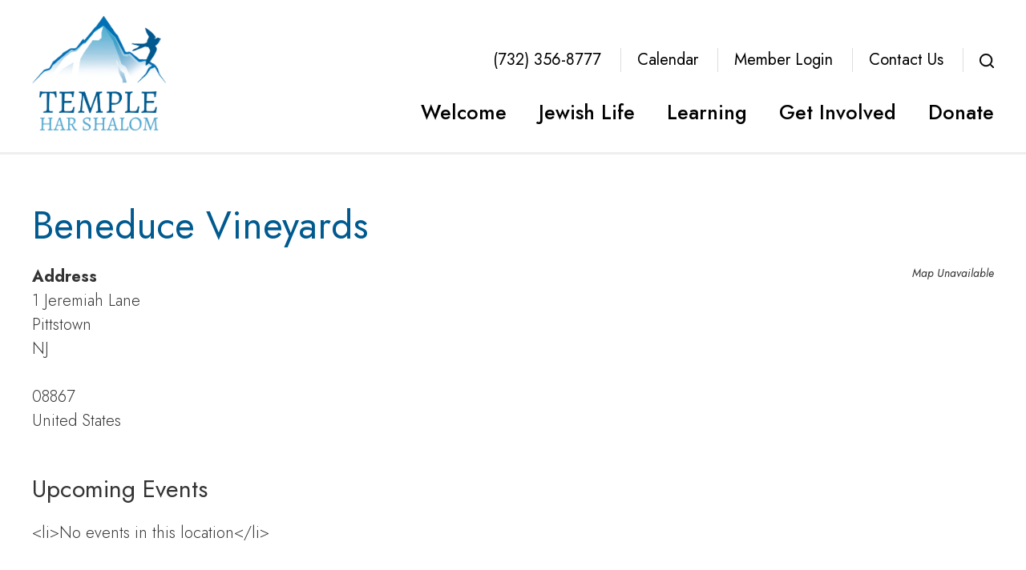

--- FILE ---
content_type: text/html; charset=UTF-8
request_url: https://www.templeharshalom.org/locations/beneduce-vineyards/
body_size: 12709
content:
<!DOCTYPE html>
<!--[if IEMobile 7 ]> <html dir="ltr" lang="en" prefix="og: https://ogp.me/ns#"class="no-js iem7"> <![endif]-->
<!--[if lt IE 7 ]> <html dir="ltr" lang="en" prefix="og: https://ogp.me/ns#" class="no-js ie6"> <![endif]-->
<!--[if IE 7 ]>    <html dir="ltr" lang="en" prefix="og: https://ogp.me/ns#" class="no-js ie7"> <![endif]-->
<!--[if IE 8 ]>    <html dir="ltr" lang="en" prefix="og: https://ogp.me/ns#" class="no-js ie8"> <![endif]-->
<!--[if (gte IE 9)|(gt IEMobile 7)|!(IEMobile)|!(IE)]><!--><html dir="ltr" lang="en" prefix="og: https://ogp.me/ns#" class="no-js"><!--<![endif]-->

<head>

    <meta charset="utf-8">
    <title>Beneduce Vineyards | Temple Har ShalomTemple Har Shalom</title>
    <meta name="viewport" content="width=device-width, initial-scale=1.0">
    <meta name="description" content="">
    <meta name="author" content="">

	<!-- Open graph tags -->
        <meta property="og:title" content="Beneduce Vineyards" />
	<meta property="og:description" content="" />
    <meta property="og:url" content="https://www.templeharshalom.org/locations/beneduce-vineyards/" />
    <meta property="og:image:url" content="" />
    <meta property="og:image:type" content="image/jpeg" />
	<meta property="og:image:width" content="1500" />
	<meta property="og:image:height" content="788" />
    
	<!-- CSS -->
    <link type="text/css" href="https://www.templeharshalom.org/wp-content/themes/harshalom/css/bootstrap.min.css" rel="stylesheet">
    <link type="text/css" href="https://www.templeharshalom.org/wp-content/themes/harshalom/style.css" rel="stylesheet" media="screen">
    <link type="text/css" href="https://www.templeharshalom.org/wp-content/themes/harshalom/navigation.css" rel="stylesheet" media="screen">

	    
    <!-- HTML5 shim, for IE6-8 support of HTML5 elements -->
    <!--[if lt IE 9]><script src="http://html5shim.googlecode.com/svn/trunk/html5.js"></script><![endif]-->

    <!-- Favicon and touch icons -->
    <link rel="apple-touch-icon-precomposed" sizes="144x144" href="https://www.templeharshalom.org/wp-content/themes/harshalom/icons/apple-touch-icon-144-precomposed.png">
    <link rel="apple-touch-icon-precomposed" sizes="114x114" href="https://www.templeharshalom.org/wp-content/themes/harshalom/icons/apple-touch-icon-114-precomposed.png">
	<link rel="apple-touch-icon-precomposed" sizes="72x72" href="https://www.templeharshalom.org/wp-content/themes/harshalom/icons/apple-touch-icon-72-precomposed.png">
	<link rel="apple-touch-icon-precomposed" href="https://www.templeharshalom.org/wp-content/themes/harshalom/icons/apple-touch-icon-57-precomposed.png">
	<link rel="shortcut icon" href="https://www.templeharshalom.org/wp-content/themes/harshalom/icons/favicon.png">
    
    <!-- Google Fonts -->
	<link rel="preconnect" href="https://fonts.googleapis.com">
	<link rel="preconnect" href="https://fonts.gstatic.com" crossorigin>
	<link href="https://fonts.googleapis.com/css2?family=Jost:ital,wght@0,100..900;1,100..900&display=swap" rel="stylesheet">
    
	<!-- Global site tag (gtag.js) - Google Analytics -->
	<script async src="https://www.googletagmanager.com/gtag/js?id=G-J6CJDXX7C4"></script>
	<script>
	  window.dataLayer = window.dataLayer || [];
	  function gtag(){dataLayer.push(arguments);}
	  gtag('js', new Date());

	  gtag('config', 'G-J6CJDXX7C4');
	</script>
    
    <!-- Feeds -->
    <link rel="pingback" href="https://www.templeharshalom.org/xmlrpc.php" />
    <link rel="alternate" type="application/rss+xml" title="Temple Har Shalom" href="https://www.templeharshalom.org/feed/" />
    <link rel="alternate" type="application/atom+xml" title="Temple Har Shalom" href="https://www.templeharshalom.org/feed/atom/" />

	<!-- Wordpress head functions -->    
        
		<!-- All in One SEO 4.9.3 - aioseo.com -->
	<meta name="robots" content="max-image-preview:large" />
	<meta name="author" content="Hirsch Fishman"/>
	<link rel="canonical" href="https://www.templeharshalom.org/locations/beneduce-vineyards/" />
	<meta name="generator" content="All in One SEO (AIOSEO) 4.9.3" />
		<meta property="og:locale" content="en_US" />
		<meta property="og:site_name" content="Temple Har Shalom | A Reform Jewish Community in the Heart of the Watchung Hills" />
		<meta property="og:type" content="article" />
		<meta property="og:title" content="Beneduce Vineyards | Temple Har Shalom" />
		<meta property="og:url" content="https://www.templeharshalom.org/locations/beneduce-vineyards/" />
		<meta property="article:published_time" content="2021-04-26T19:53:14+00:00" />
		<meta property="article:modified_time" content="2021-04-26T19:53:51+00:00" />
		<meta name="twitter:card" content="summary" />
		<meta name="twitter:title" content="Beneduce Vineyards | Temple Har Shalom" />
		<script type="application/ld+json" class="aioseo-schema">
			{"@context":"https:\/\/schema.org","@graph":[{"@type":"BreadcrumbList","@id":"https:\/\/www.templeharshalom.org\/locations\/beneduce-vineyards\/#breadcrumblist","itemListElement":[{"@type":"ListItem","@id":"https:\/\/www.templeharshalom.org#listItem","position":1,"name":"Home","item":"https:\/\/www.templeharshalom.org","nextItem":{"@type":"ListItem","@id":"https:\/\/www.templeharshalom.org\/locations\/#listItem","name":"Locations"}},{"@type":"ListItem","@id":"https:\/\/www.templeharshalom.org\/locations\/#listItem","position":2,"name":"Locations","item":"https:\/\/www.templeharshalom.org\/locations\/","nextItem":{"@type":"ListItem","@id":"https:\/\/www.templeharshalom.org\/locations\/beneduce-vineyards\/#listItem","name":"Beneduce Vineyards"},"previousItem":{"@type":"ListItem","@id":"https:\/\/www.templeharshalom.org#listItem","name":"Home"}},{"@type":"ListItem","@id":"https:\/\/www.templeharshalom.org\/locations\/beneduce-vineyards\/#listItem","position":3,"name":"Beneduce Vineyards","previousItem":{"@type":"ListItem","@id":"https:\/\/www.templeharshalom.org\/locations\/#listItem","name":"Locations"}}]},{"@type":"Organization","@id":"https:\/\/www.templeharshalom.org\/#organization","name":"Temple Har Shalom","description":"A Reform Jewish Community in the Heart of the Watchung Hills","url":"https:\/\/www.templeharshalom.org\/"},{"@type":"Person","@id":"https:\/\/www.templeharshalom.org\/author\/admin\/#author","url":"https:\/\/www.templeharshalom.org\/author\/admin\/","name":"Hirsch Fishman","image":{"@type":"ImageObject","@id":"https:\/\/www.templeharshalom.org\/locations\/beneduce-vineyards\/#authorImage","url":"https:\/\/secure.gravatar.com\/avatar\/951e73af9a0db7a607fd17ca4bd632b17385bfad894149d377fb036f7cd26d69?s=96&d=mm&r=g","width":96,"height":96,"caption":"Hirsch Fishman"}},{"@type":"WebPage","@id":"https:\/\/www.templeharshalom.org\/locations\/beneduce-vineyards\/#webpage","url":"https:\/\/www.templeharshalom.org\/locations\/beneduce-vineyards\/","name":"Beneduce Vineyards | Temple Har Shalom","inLanguage":"en","isPartOf":{"@id":"https:\/\/www.templeharshalom.org\/#website"},"breadcrumb":{"@id":"https:\/\/www.templeharshalom.org\/locations\/beneduce-vineyards\/#breadcrumblist"},"author":{"@id":"https:\/\/www.templeharshalom.org\/author\/admin\/#author"},"creator":{"@id":"https:\/\/www.templeharshalom.org\/author\/admin\/#author"},"datePublished":"2021-04-26T15:53:14-04:00","dateModified":"2021-04-26T15:53:51-04:00"},{"@type":"WebSite","@id":"https:\/\/www.templeharshalom.org\/#website","url":"https:\/\/www.templeharshalom.org\/","name":"Temple Har Shalom","description":"A Reform Jewish Community in the Heart of the Watchung Hills","inLanguage":"en","publisher":{"@id":"https:\/\/www.templeharshalom.org\/#organization"}}]}
		</script>
		<!-- All in One SEO -->

<link rel="alternate" title="oEmbed (JSON)" type="application/json+oembed" href="https://www.templeharshalom.org/wp-json/oembed/1.0/embed?url=https%3A%2F%2Fwww.templeharshalom.org%2Flocations%2Fbeneduce-vineyards%2F" />
<link rel="alternate" title="oEmbed (XML)" type="text/xml+oembed" href="https://www.templeharshalom.org/wp-json/oembed/1.0/embed?url=https%3A%2F%2Fwww.templeharshalom.org%2Flocations%2Fbeneduce-vineyards%2F&#038;format=xml" />
<style id='wp-img-auto-sizes-contain-inline-css' type='text/css'>
img:is([sizes=auto i],[sizes^="auto," i]){contain-intrinsic-size:3000px 1500px}
/*# sourceURL=wp-img-auto-sizes-contain-inline-css */
</style>
<style id='wp-emoji-styles-inline-css' type='text/css'>

	img.wp-smiley, img.emoji {
		display: inline !important;
		border: none !important;
		box-shadow: none !important;
		height: 1em !important;
		width: 1em !important;
		margin: 0 0.07em !important;
		vertical-align: -0.1em !important;
		background: none !important;
		padding: 0 !important;
	}
/*# sourceURL=wp-emoji-styles-inline-css */
</style>
<link rel='stylesheet' id='wp-block-library-css' href='https://www.templeharshalom.org/wp-includes/css/dist/block-library/style.min.css?ver=6.9' type='text/css' media='all' />
<style id='classic-theme-styles-inline-css' type='text/css'>
/*! This file is auto-generated */
.wp-block-button__link{color:#fff;background-color:#32373c;border-radius:9999px;box-shadow:none;text-decoration:none;padding:calc(.667em + 2px) calc(1.333em + 2px);font-size:1.125em}.wp-block-file__button{background:#32373c;color:#fff;text-decoration:none}
/*# sourceURL=/wp-includes/css/classic-themes.min.css */
</style>
<link rel='stylesheet' id='aioseo/css/src/vue/standalone/blocks/table-of-contents/global.scss-css' href='https://www.templeharshalom.org/wp-content/plugins/all-in-one-seo-pack/dist/Lite/assets/css/table-of-contents/global.e90f6d47.css?ver=4.9.3' type='text/css' media='all' />
<style id='global-styles-inline-css' type='text/css'>
:root{--wp--preset--aspect-ratio--square: 1;--wp--preset--aspect-ratio--4-3: 4/3;--wp--preset--aspect-ratio--3-4: 3/4;--wp--preset--aspect-ratio--3-2: 3/2;--wp--preset--aspect-ratio--2-3: 2/3;--wp--preset--aspect-ratio--16-9: 16/9;--wp--preset--aspect-ratio--9-16: 9/16;--wp--preset--color--black: #000000;--wp--preset--color--cyan-bluish-gray: #abb8c3;--wp--preset--color--white: #ffffff;--wp--preset--color--pale-pink: #f78da7;--wp--preset--color--vivid-red: #cf2e2e;--wp--preset--color--luminous-vivid-orange: #ff6900;--wp--preset--color--luminous-vivid-amber: #fcb900;--wp--preset--color--light-green-cyan: #7bdcb5;--wp--preset--color--vivid-green-cyan: #00d084;--wp--preset--color--pale-cyan-blue: #8ed1fc;--wp--preset--color--vivid-cyan-blue: #0693e3;--wp--preset--color--vivid-purple: #9b51e0;--wp--preset--gradient--vivid-cyan-blue-to-vivid-purple: linear-gradient(135deg,rgb(6,147,227) 0%,rgb(155,81,224) 100%);--wp--preset--gradient--light-green-cyan-to-vivid-green-cyan: linear-gradient(135deg,rgb(122,220,180) 0%,rgb(0,208,130) 100%);--wp--preset--gradient--luminous-vivid-amber-to-luminous-vivid-orange: linear-gradient(135deg,rgb(252,185,0) 0%,rgb(255,105,0) 100%);--wp--preset--gradient--luminous-vivid-orange-to-vivid-red: linear-gradient(135deg,rgb(255,105,0) 0%,rgb(207,46,46) 100%);--wp--preset--gradient--very-light-gray-to-cyan-bluish-gray: linear-gradient(135deg,rgb(238,238,238) 0%,rgb(169,184,195) 100%);--wp--preset--gradient--cool-to-warm-spectrum: linear-gradient(135deg,rgb(74,234,220) 0%,rgb(151,120,209) 20%,rgb(207,42,186) 40%,rgb(238,44,130) 60%,rgb(251,105,98) 80%,rgb(254,248,76) 100%);--wp--preset--gradient--blush-light-purple: linear-gradient(135deg,rgb(255,206,236) 0%,rgb(152,150,240) 100%);--wp--preset--gradient--blush-bordeaux: linear-gradient(135deg,rgb(254,205,165) 0%,rgb(254,45,45) 50%,rgb(107,0,62) 100%);--wp--preset--gradient--luminous-dusk: linear-gradient(135deg,rgb(255,203,112) 0%,rgb(199,81,192) 50%,rgb(65,88,208) 100%);--wp--preset--gradient--pale-ocean: linear-gradient(135deg,rgb(255,245,203) 0%,rgb(182,227,212) 50%,rgb(51,167,181) 100%);--wp--preset--gradient--electric-grass: linear-gradient(135deg,rgb(202,248,128) 0%,rgb(113,206,126) 100%);--wp--preset--gradient--midnight: linear-gradient(135deg,rgb(2,3,129) 0%,rgb(40,116,252) 100%);--wp--preset--font-size--small: 13px;--wp--preset--font-size--medium: 20px;--wp--preset--font-size--large: 36px;--wp--preset--font-size--x-large: 42px;--wp--preset--spacing--20: 0.44rem;--wp--preset--spacing--30: 0.67rem;--wp--preset--spacing--40: 1rem;--wp--preset--spacing--50: 1.5rem;--wp--preset--spacing--60: 2.25rem;--wp--preset--spacing--70: 3.38rem;--wp--preset--spacing--80: 5.06rem;--wp--preset--shadow--natural: 6px 6px 9px rgba(0, 0, 0, 0.2);--wp--preset--shadow--deep: 12px 12px 50px rgba(0, 0, 0, 0.4);--wp--preset--shadow--sharp: 6px 6px 0px rgba(0, 0, 0, 0.2);--wp--preset--shadow--outlined: 6px 6px 0px -3px rgb(255, 255, 255), 6px 6px rgb(0, 0, 0);--wp--preset--shadow--crisp: 6px 6px 0px rgb(0, 0, 0);}:where(.is-layout-flex){gap: 0.5em;}:where(.is-layout-grid){gap: 0.5em;}body .is-layout-flex{display: flex;}.is-layout-flex{flex-wrap: wrap;align-items: center;}.is-layout-flex > :is(*, div){margin: 0;}body .is-layout-grid{display: grid;}.is-layout-grid > :is(*, div){margin: 0;}:where(.wp-block-columns.is-layout-flex){gap: 2em;}:where(.wp-block-columns.is-layout-grid){gap: 2em;}:where(.wp-block-post-template.is-layout-flex){gap: 1.25em;}:where(.wp-block-post-template.is-layout-grid){gap: 1.25em;}.has-black-color{color: var(--wp--preset--color--black) !important;}.has-cyan-bluish-gray-color{color: var(--wp--preset--color--cyan-bluish-gray) !important;}.has-white-color{color: var(--wp--preset--color--white) !important;}.has-pale-pink-color{color: var(--wp--preset--color--pale-pink) !important;}.has-vivid-red-color{color: var(--wp--preset--color--vivid-red) !important;}.has-luminous-vivid-orange-color{color: var(--wp--preset--color--luminous-vivid-orange) !important;}.has-luminous-vivid-amber-color{color: var(--wp--preset--color--luminous-vivid-amber) !important;}.has-light-green-cyan-color{color: var(--wp--preset--color--light-green-cyan) !important;}.has-vivid-green-cyan-color{color: var(--wp--preset--color--vivid-green-cyan) !important;}.has-pale-cyan-blue-color{color: var(--wp--preset--color--pale-cyan-blue) !important;}.has-vivid-cyan-blue-color{color: var(--wp--preset--color--vivid-cyan-blue) !important;}.has-vivid-purple-color{color: var(--wp--preset--color--vivid-purple) !important;}.has-black-background-color{background-color: var(--wp--preset--color--black) !important;}.has-cyan-bluish-gray-background-color{background-color: var(--wp--preset--color--cyan-bluish-gray) !important;}.has-white-background-color{background-color: var(--wp--preset--color--white) !important;}.has-pale-pink-background-color{background-color: var(--wp--preset--color--pale-pink) !important;}.has-vivid-red-background-color{background-color: var(--wp--preset--color--vivid-red) !important;}.has-luminous-vivid-orange-background-color{background-color: var(--wp--preset--color--luminous-vivid-orange) !important;}.has-luminous-vivid-amber-background-color{background-color: var(--wp--preset--color--luminous-vivid-amber) !important;}.has-light-green-cyan-background-color{background-color: var(--wp--preset--color--light-green-cyan) !important;}.has-vivid-green-cyan-background-color{background-color: var(--wp--preset--color--vivid-green-cyan) !important;}.has-pale-cyan-blue-background-color{background-color: var(--wp--preset--color--pale-cyan-blue) !important;}.has-vivid-cyan-blue-background-color{background-color: var(--wp--preset--color--vivid-cyan-blue) !important;}.has-vivid-purple-background-color{background-color: var(--wp--preset--color--vivid-purple) !important;}.has-black-border-color{border-color: var(--wp--preset--color--black) !important;}.has-cyan-bluish-gray-border-color{border-color: var(--wp--preset--color--cyan-bluish-gray) !important;}.has-white-border-color{border-color: var(--wp--preset--color--white) !important;}.has-pale-pink-border-color{border-color: var(--wp--preset--color--pale-pink) !important;}.has-vivid-red-border-color{border-color: var(--wp--preset--color--vivid-red) !important;}.has-luminous-vivid-orange-border-color{border-color: var(--wp--preset--color--luminous-vivid-orange) !important;}.has-luminous-vivid-amber-border-color{border-color: var(--wp--preset--color--luminous-vivid-amber) !important;}.has-light-green-cyan-border-color{border-color: var(--wp--preset--color--light-green-cyan) !important;}.has-vivid-green-cyan-border-color{border-color: var(--wp--preset--color--vivid-green-cyan) !important;}.has-pale-cyan-blue-border-color{border-color: var(--wp--preset--color--pale-cyan-blue) !important;}.has-vivid-cyan-blue-border-color{border-color: var(--wp--preset--color--vivid-cyan-blue) !important;}.has-vivid-purple-border-color{border-color: var(--wp--preset--color--vivid-purple) !important;}.has-vivid-cyan-blue-to-vivid-purple-gradient-background{background: var(--wp--preset--gradient--vivid-cyan-blue-to-vivid-purple) !important;}.has-light-green-cyan-to-vivid-green-cyan-gradient-background{background: var(--wp--preset--gradient--light-green-cyan-to-vivid-green-cyan) !important;}.has-luminous-vivid-amber-to-luminous-vivid-orange-gradient-background{background: var(--wp--preset--gradient--luminous-vivid-amber-to-luminous-vivid-orange) !important;}.has-luminous-vivid-orange-to-vivid-red-gradient-background{background: var(--wp--preset--gradient--luminous-vivid-orange-to-vivid-red) !important;}.has-very-light-gray-to-cyan-bluish-gray-gradient-background{background: var(--wp--preset--gradient--very-light-gray-to-cyan-bluish-gray) !important;}.has-cool-to-warm-spectrum-gradient-background{background: var(--wp--preset--gradient--cool-to-warm-spectrum) !important;}.has-blush-light-purple-gradient-background{background: var(--wp--preset--gradient--blush-light-purple) !important;}.has-blush-bordeaux-gradient-background{background: var(--wp--preset--gradient--blush-bordeaux) !important;}.has-luminous-dusk-gradient-background{background: var(--wp--preset--gradient--luminous-dusk) !important;}.has-pale-ocean-gradient-background{background: var(--wp--preset--gradient--pale-ocean) !important;}.has-electric-grass-gradient-background{background: var(--wp--preset--gradient--electric-grass) !important;}.has-midnight-gradient-background{background: var(--wp--preset--gradient--midnight) !important;}.has-small-font-size{font-size: var(--wp--preset--font-size--small) !important;}.has-medium-font-size{font-size: var(--wp--preset--font-size--medium) !important;}.has-large-font-size{font-size: var(--wp--preset--font-size--large) !important;}.has-x-large-font-size{font-size: var(--wp--preset--font-size--x-large) !important;}
:where(.wp-block-post-template.is-layout-flex){gap: 1.25em;}:where(.wp-block-post-template.is-layout-grid){gap: 1.25em;}
:where(.wp-block-term-template.is-layout-flex){gap: 1.25em;}:where(.wp-block-term-template.is-layout-grid){gap: 1.25em;}
:where(.wp-block-columns.is-layout-flex){gap: 2em;}:where(.wp-block-columns.is-layout-grid){gap: 2em;}
:root :where(.wp-block-pullquote){font-size: 1.5em;line-height: 1.6;}
/*# sourceURL=global-styles-inline-css */
</style>
<link rel='stylesheet' id='events-manager-css' href='https://www.templeharshalom.org/wp-content/plugins/events-manager/includes/css/events-manager.min.css?ver=7.2.3.1' type='text/css' media='all' />
<style id='events-manager-inline-css' type='text/css'>
body .em { --font-family : inherit; --font-weight : inherit; --font-size : 1em; --line-height : inherit; }
/*# sourceURL=events-manager-inline-css */
</style>
<link rel='stylesheet' id='url-shortify-css' href='https://www.templeharshalom.org/wp-content/plugins/url-shortify/lite/dist/styles/url-shortify.css?ver=1.12.1' type='text/css' media='all' />
<link rel='stylesheet' id='dflip-style-css' href='https://www.templeharshalom.org/wp-content/plugins/3d-flipbook-dflip-lite/assets/css/dflip.min.css?ver=2.4.20' type='text/css' media='all' />
<link rel='stylesheet' id='forget-about-shortcode-buttons-css' href='https://www.templeharshalom.org/wp-content/plugins/forget-about-shortcode-buttons/public/css/button-styles.css?ver=2.1.3' type='text/css' media='all' />
<link rel='stylesheet' id='elementor-frontend-css' href='https://www.templeharshalom.org/wp-content/plugins/elementor/assets/css/frontend.min.css?ver=3.34.4' type='text/css' media='all' />
<link rel='stylesheet' id='eael-general-css' href='https://www.templeharshalom.org/wp-content/plugins/essential-addons-for-elementor-lite/assets/front-end/css/view/general.min.css?ver=6.5.9' type='text/css' media='all' />
<script type="text/javascript" src="https://www.templeharshalom.org/wp-includes/js/jquery/jquery.min.js?ver=3.7.1" id="jquery-core-js"></script>
<script type="text/javascript" src="https://www.templeharshalom.org/wp-includes/js/jquery/jquery-migrate.min.js?ver=3.4.1" id="jquery-migrate-js"></script>
<script type="text/javascript" src="https://www.templeharshalom.org/wp-includes/js/jquery/ui/core.min.js?ver=1.13.3" id="jquery-ui-core-js"></script>
<script type="text/javascript" src="https://www.templeharshalom.org/wp-includes/js/jquery/ui/mouse.min.js?ver=1.13.3" id="jquery-ui-mouse-js"></script>
<script type="text/javascript" src="https://www.templeharshalom.org/wp-includes/js/jquery/ui/sortable.min.js?ver=1.13.3" id="jquery-ui-sortable-js"></script>
<script type="text/javascript" src="https://www.templeharshalom.org/wp-includes/js/jquery/ui/datepicker.min.js?ver=1.13.3" id="jquery-ui-datepicker-js"></script>
<script type="text/javascript" id="jquery-ui-datepicker-js-after">
/* <![CDATA[ */
jQuery(function(jQuery){jQuery.datepicker.setDefaults({"closeText":"Close","currentText":"Today","monthNames":["January","February","March","April","May","June","July","August","September","October","November","December"],"monthNamesShort":["Jan","Feb","Mar","Apr","May","Jun","Jul","Aug","Sep","Oct","Nov","Dec"],"nextText":"Next","prevText":"Previous","dayNames":["Sunday","Monday","Tuesday","Wednesday","Thursday","Friday","Saturday"],"dayNamesShort":["Sun","Mon","Tue","Wed","Thu","Fri","Sat"],"dayNamesMin":["S","M","T","W","T","F","S"],"dateFormat":"MM d, yy","firstDay":0,"isRTL":false});});
//# sourceURL=jquery-ui-datepicker-js-after
/* ]]> */
</script>
<script type="text/javascript" src="https://www.templeharshalom.org/wp-includes/js/jquery/ui/resizable.min.js?ver=1.13.3" id="jquery-ui-resizable-js"></script>
<script type="text/javascript" src="https://www.templeharshalom.org/wp-includes/js/jquery/ui/draggable.min.js?ver=1.13.3" id="jquery-ui-draggable-js"></script>
<script type="text/javascript" src="https://www.templeharshalom.org/wp-includes/js/jquery/ui/controlgroup.min.js?ver=1.13.3" id="jquery-ui-controlgroup-js"></script>
<script type="text/javascript" src="https://www.templeharshalom.org/wp-includes/js/jquery/ui/checkboxradio.min.js?ver=1.13.3" id="jquery-ui-checkboxradio-js"></script>
<script type="text/javascript" src="https://www.templeharshalom.org/wp-includes/js/jquery/ui/button.min.js?ver=1.13.3" id="jquery-ui-button-js"></script>
<script type="text/javascript" src="https://www.templeharshalom.org/wp-includes/js/jquery/ui/dialog.min.js?ver=1.13.3" id="jquery-ui-dialog-js"></script>
<script type="text/javascript" id="events-manager-js-extra">
/* <![CDATA[ */
var EM = {"ajaxurl":"https://www.templeharshalom.org/wp-admin/admin-ajax.php","locationajaxurl":"https://www.templeharshalom.org/wp-admin/admin-ajax.php?action=locations_search","firstDay":"0","locale":"en","dateFormat":"yy-mm-dd","ui_css":"https://www.templeharshalom.org/wp-content/plugins/events-manager/includes/css/jquery-ui/build.min.css","show24hours":"0","is_ssl":"1","autocomplete_limit":"10","calendar":{"breakpoints":{"small":560,"medium":908,"large":false},"month_format":"F Y"},"phone":"","datepicker":{"format":"m/d/Y"},"search":{"breakpoints":{"small":650,"medium":850,"full":false}},"url":"https://www.templeharshalom.org/wp-content/plugins/events-manager","assets":{"input.em-uploader":{"js":{"em-uploader":{"url":"https://www.templeharshalom.org/wp-content/plugins/events-manager/includes/js/em-uploader.js?v=7.2.3.1","event":"em_uploader_ready"}}},".em-event-editor":{"js":{"event-editor":{"url":"https://www.templeharshalom.org/wp-content/plugins/events-manager/includes/js/events-manager-event-editor.js?v=7.2.3.1","event":"em_event_editor_ready"}},"css":{"event-editor":"https://www.templeharshalom.org/wp-content/plugins/events-manager/includes/css/events-manager-event-editor.min.css?v=7.2.3.1"}},".em-recurrence-sets, .em-timezone":{"js":{"luxon":{"url":"luxon/luxon.js?v=7.2.3.1","event":"em_luxon_ready"}}},".em-booking-form, #em-booking-form, .em-booking-recurring, .em-event-booking-form":{"js":{"em-bookings":{"url":"https://www.templeharshalom.org/wp-content/plugins/events-manager/includes/js/bookingsform.js?v=7.2.3.1","event":"em_booking_form_js_loaded"}}},"#em-opt-archetypes":{"js":{"archetypes":"https://www.templeharshalom.org/wp-content/plugins/events-manager/includes/js/admin-archetype-editor.js?v=7.2.3.1","archetypes_ms":"https://www.templeharshalom.org/wp-content/plugins/events-manager/includes/js/admin-archetypes.js?v=7.2.3.1","qs":"qs/qs.js?v=7.2.3.1"}}},"cached":"","txt_search":"Search","txt_searching":"Searching...","txt_loading":"Loading..."};
//# sourceURL=events-manager-js-extra
/* ]]> */
</script>
<script type="text/javascript" src="https://www.templeharshalom.org/wp-content/plugins/events-manager/includes/js/events-manager.js?ver=7.2.3.1" id="events-manager-js"></script>
<script type="text/javascript" id="url-shortify-js-extra">
/* <![CDATA[ */
var usParams = {"ajaxurl":"https://www.templeharshalom.org/wp-admin/admin-ajax.php"};
//# sourceURL=url-shortify-js-extra
/* ]]> */
</script>
<script type="text/javascript" src="https://www.templeharshalom.org/wp-content/plugins/url-shortify/lite/dist/scripts/url-shortify.js?ver=1.12.1" id="url-shortify-js"></script>
<link rel="https://api.w.org/" href="https://www.templeharshalom.org/wp-json/" /><link rel="EditURI" type="application/rsd+xml" title="RSD" href="https://www.templeharshalom.org/xmlrpc.php?rsd" />
<meta name="generator" content="WordPress 6.9" />
<link rel='shortlink' href='https://www.templeharshalom.org/?p=183' />
<meta name="generator" content="Elementor 3.34.4; features: e_font_icon_svg, additional_custom_breakpoints; settings: css_print_method-external, google_font-enabled, font_display-swap">
			<style>
				.e-con.e-parent:nth-of-type(n+4):not(.e-lazyloaded):not(.e-no-lazyload),
				.e-con.e-parent:nth-of-type(n+4):not(.e-lazyloaded):not(.e-no-lazyload) * {
					background-image: none !important;
				}
				@media screen and (max-height: 1024px) {
					.e-con.e-parent:nth-of-type(n+3):not(.e-lazyloaded):not(.e-no-lazyload),
					.e-con.e-parent:nth-of-type(n+3):not(.e-lazyloaded):not(.e-no-lazyload) * {
						background-image: none !important;
					}
				}
				@media screen and (max-height: 640px) {
					.e-con.e-parent:nth-of-type(n+2):not(.e-lazyloaded):not(.e-no-lazyload),
					.e-con.e-parent:nth-of-type(n+2):not(.e-lazyloaded):not(.e-no-lazyload) * {
						background-image: none !important;
					}
				}
			</style>
			<style>.shorten_url { 
	   padding: 10px 10px 10px 10px ; 
	   border: 1px solid #AAAAAA ; 
	   background-color: #EEEEEE ;
}</style>
</head>

<body>

	<!-- Search field -->
	<div class="modal fade center" id="myModal" tabindex="-1" role="dialog" aria-labelledby="myModalLabel">
		<div class="modal-dialog" role="document">
			<div class="modal-content">
				<div class="modal-body">
					<form role="search" method="get" class="search-form" action="https://www.templeharshalom.org/">
					<input type="search" value="Search this website" onBlur="if(this.value=='') this.value='Search this website';" onFocus="if(this.value=='Search this website') this.value='';" name="s" />
					<button type="submit" class="search-submit">Go</button>
					</form>
					<button type="button" class="btn btn-default" data-dismiss="modal">Close</button>
				</div>
			</div>
		</div>
	</div>
	
	<!-- Header -->
    <header class="wrap header main-nav">
    	<div class="container">
        	<div class="row">
                <div class="col-lg-2 col-lg-offset-0 col-md-2 col-md-offset-0 hidden-sm hidden-xs">
				    <a href="https://www.templeharshalom.org" title="Return to the homepage"><img class="img-responsive" alt="Temple Har Shalom" src="https://www.templeharshalom.org/wp-content/themes/harshalom/images/logo-sq.png" /></a>
                </div>
                <div class="col-lg-10 col-md-10 col-sm-12 col-xs-12">
                    <div class="row no-padding-both header-top right hidden-sm hidden-xs">
                        <div class="col-lg-12 col-md-12">
                            <ul>
                            <li><a href="tel:7323568777">(732) 356-8777</a></li>                            <li id="menu-item-32" class="menu-item menu-item-type-post_type menu-item-object-page menu-item-32"><a href="https://www.templeharshalom.org/calendar/">Calendar</a></li>
<li id="menu-item-33" class="menu-item menu-item-type-custom menu-item-object-custom menu-item-33"><a target="_blank" href="https://ths.shulcloud.com/">Member Login</a></li>
<li id="menu-item-3852" class="menu-item menu-item-type-post_type menu-item-object-page menu-item-3852"><a href="https://www.templeharshalom.org/welcome/contact-us/">Contact Us</a></li>
                            <li><a href="#" data-toggle="modal" data-target="#myModal"><img src="https://www.templeharshalom.org/wp-content/themes/harshalom/images/search-btn.png" alt="" /></a></li>
                            </ul>
                        </div>
                    </div>
                    <div class="row no-padding-both">
                        <div class="col-lg-12 col-md-12 col-sm-12 col-xs-12 navbar navbar-default">
                            <div class="navbar-header">
                                <button type="button" class="navbar-toggle collapsed" data-toggle="collapse" data-target="#navbar-collapse-1" aria-expanded="false">
                                    <span class="sr-only">Toggle navigation</span>
                                    <span class="icon-bar"></span>
                                    <span class="icon-bar"></span>
                                    <span class="icon-bar"></span>
                                </button>
                                <a class="navbar-brand" href="https://www.templeharshalom.org"><img class="img-responsive" alt="Temple Har Shalom" src="https://www.templeharshalom.org/wp-content/themes/harshalom/images/logo.png" /></a>
                            </div>

							<div id="navbar-collapse-1" class="collapse navbar-collapse">
								<ul id="main-menu" class="nav navbar-nav">
									<li id="menu-item-34" class="menu-item menu-item-type-post_type menu-item-object-page menu-item-has-children menu-item-34 dropdown"><a title="Welcome" href="https://www.templeharshalom.org/welcome/" data-toggle="dropdown" class="dropdown-toggle">Welcome <span class="hidden-lg hidden-md visible-sm visible-xs caret"></span></a>
<ul role="menu" class=" dropdown-menu">
	<li id="menu-item-118" class="menu-item menu-item-type-post_type menu-item-object-page menu-item-118"><a title="About Us" href="https://www.templeharshalom.org/welcome/about-us/">About Us</a></li>
	<li id="menu-item-119" class="menu-item menu-item-type-post_type menu-item-object-page menu-item-119"><a title="Our Clergy" href="https://www.templeharshalom.org/welcome/our-clergy/">Our Clergy</a></li>
	<li id="menu-item-120" class="menu-item menu-item-type-post_type menu-item-object-page menu-item-120"><a title="Professional Staff" href="https://www.templeharshalom.org/welcome/professional-staff/">Professional Staff</a></li>
	<li id="menu-item-121" class="menu-item menu-item-type-post_type menu-item-object-page menu-item-121"><a title="Lay Leadership" href="https://www.templeharshalom.org/welcome/lay-leadership/">Lay Leadership</a></li>
	<li id="menu-item-122" class="menu-item menu-item-type-post_type menu-item-object-page menu-item-122"><a title="Membership" href="https://www.templeharshalom.org/welcome/membership/">Membership</a></li>
	<li id="menu-item-123" class="menu-item menu-item-type-post_type menu-item-object-page menu-item-123"><a title="Map &#038; Directions" href="https://www.templeharshalom.org/welcome/map-directions/">Map &#038; Directions</a></li>
	<li id="menu-item-193" class="menu-item menu-item-type-post_type menu-item-object-page menu-item-193"><a title="Contact Us" href="https://www.templeharshalom.org/welcome/contact-us/">Contact Us</a></li>
</ul>
</li>
<li id="menu-item-35" class="menu-item menu-item-type-post_type menu-item-object-page menu-item-has-children menu-item-35 dropdown"><a title="Jewish Life" href="https://www.templeharshalom.org/jewish-life/" data-toggle="dropdown" class="dropdown-toggle">Jewish Life <span class="hidden-lg hidden-md visible-sm visible-xs caret"></span></a>
<ul role="menu" class=" dropdown-menu">
	<li id="menu-item-3191" class="menu-item menu-item-type-post_type menu-item-object-page menu-item-3191"><a title="Services &#038; Holidays" href="https://www.templeharshalom.org/jewish-life/services-holidays/">Services &#038; Holidays</a></li>
	<li id="menu-item-3192" class="menu-item menu-item-type-post_type menu-item-object-page menu-item-3192"><a title="Customs, Practices, and Minhag" href="https://www.templeharshalom.org/jewish-life/customs-practices-and-minhag/">Customs, Practices, and Minhag</a></li>
	<li id="menu-item-1616" class="menu-item menu-item-type-post_type menu-item-object-page menu-item-1616"><a title="Holocaust Torah Scroll #1524" href="https://www.templeharshalom.org/jewish-life/holocaust-torah-scroll-1524/">Holocaust Torah Scroll #1524</a></li>
</ul>
</li>
<li id="menu-item-3799" class="menu-item menu-item-type-post_type menu-item-object-page menu-item-has-children menu-item-3799 dropdown"><a title="Learning" href="https://www.templeharshalom.org/religiousschool/" data-toggle="dropdown" class="dropdown-toggle">Learning <span class="hidden-lg hidden-md visible-sm visible-xs caret"></span></a>
<ul role="menu" class=" dropdown-menu">
	<li id="menu-item-3794" class="menu-item menu-item-type-custom menu-item-object-custom menu-item-3794"><a title="The Orchard Academy at Mountain Top Preschool" href="http://toamts.org">The Orchard Academy at Mountain Top Preschool</a></li>
	<li id="menu-item-1107" class="menu-item menu-item-type-post_type menu-item-object-page menu-item-1107"><a title="B’nai Mitzvah Resources" href="https://www.templeharshalom.org/learning/bnai-mitzvah-resources/">B’nai Mitzvah Resources</a></li>
	<li id="menu-item-3798" class="menu-item menu-item-type-post_type menu-item-object-page menu-item-has-children menu-item-3798 dropdown-submenu"><a title="Religious School Calendars" href="https://www.templeharshalom.org/religiousschool/" data-toggle="dropdown" class="dropdown-toggle">Religious School Calendars</a>
	<ul role="menu" class=" dropdown-menu">
		<li id="menu-item-3787" class="menu-item menu-item-type-post_type menu-item-object-page menu-item-3787"><a title="Religious School PreK–6th Calendar" href="https://www.templeharshalom.org/religiousschool/religious-school-prek-6th-grade-calendar/">Religious School PreK–6th Calendar</a></li>
		<li id="menu-item-3811" class="menu-item menu-item-type-post_type menu-item-object-page menu-item-3811"><a title="Religious School 3rd-6th Virtual Hebrew Calendar" href="https://www.templeharshalom.org/religiousschool/religious-school-virtual-hebrew-calendar-grade-3-grade-6/">Religious School 3rd-6th Virtual Hebrew Calendar</a></li>
		<li id="menu-item-3792" class="menu-item menu-item-type-post_type menu-item-object-page menu-item-3792"><a title="Religious School 7th–12th Calendar" href="https://www.templeharshalom.org/religiousschool/religious-school-7th-grade-12th-grade-calendar/">Religious School 7th–12th Calendar</a></li>
	</ul>
</li>
	<li id="menu-item-3801" class="menu-item menu-item-type-post_type menu-item-object-page menu-item-3801"><a title="Religious School Curriculum" href="https://www.templeharshalom.org/religiousschool/jschool-hebrew-curriculum/">Religious School Curriculum</a></li>
	<li id="menu-item-3795" class="menu-item menu-item-type-custom menu-item-object-custom menu-item-3795"><a title="Religious School Registration (For Current Members)" href="https://ths.shulcloud.com/school_enrollment.php">Religious School Registration (For Current Members)</a></li>
	<li id="menu-item-4119" class="menu-item menu-item-type-post_type menu-item-object-page menu-item-4119"><a title="Adult Education" href="https://www.templeharshalom.org/adult-education/">Adult Education</a></li>
	<li id="menu-item-3634" class="menu-item menu-item-type-post_type menu-item-object-page menu-item-3634"><a title="THS Faculty Application" href="https://www.templeharshalom.org/learning/facultyapplication/">THS Faculty Application</a></li>
	<li id="menu-item-3655" class="menu-item menu-item-type-post_type menu-item-object-page menu-item-3655"><a title="Madrichim Application" href="https://www.templeharshalom.org/learning/madrichim-application/">Madrichim Application</a></li>
</ul>
</li>
<li id="menu-item-37" class="menu-item menu-item-type-post_type menu-item-object-page menu-item-has-children menu-item-37 dropdown"><a title="Get Involved" href="https://www.templeharshalom.org/get-involved/" data-toggle="dropdown" class="dropdown-toggle">Get Involved <span class="hidden-lg hidden-md visible-sm visible-xs caret"></span></a>
<ul role="menu" class=" dropdown-menu">
	<li id="menu-item-174" class="menu-item menu-item-type-post_type menu-item-object-page menu-item-174"><a title="Sisterhood" href="https://www.templeharshalom.org/get-involved/sisterhood/">Sisterhood</a></li>
	<li id="menu-item-175" class="menu-item menu-item-type-post_type menu-item-object-page menu-item-175"><a title="Men’s Club" href="https://www.templeharshalom.org/get-involved/mens-club/">Men’s Club</a></li>
	<li id="menu-item-128" class="menu-item menu-item-type-post_type menu-item-object-page menu-item-128"><a title="Youth Programs" href="https://www.templeharshalom.org/get-involved/youth-programs/">Youth Programs</a></li>
	<li id="menu-item-176" class="menu-item menu-item-type-post_type menu-item-object-page menu-item-176"><a title="Mitzvah &amp; Social Action" href="https://www.templeharshalom.org/get-involved/mitzvah-action/">Mitzvah &#038; Social Action</a></li>
	<li id="menu-item-177" class="menu-item menu-item-type-post_type menu-item-object-page menu-item-177"><a title="Knead to Feed" href="https://www.templeharshalom.org/get-involved/knead-to-feed/">Knead to Feed</a></li>
	<li id="menu-item-297" class="menu-item menu-item-type-post_type menu-item-object-page menu-item-297"><a title="Volunteer Opportunities" href="https://www.templeharshalom.org/get-involved/volunteer-opportunities/">Volunteer Opportunities</a></li>
	<li id="menu-item-377" class="menu-item menu-item-type-post_type menu-item-object-page menu-item-has-children menu-item-377 dropdown-submenu"><a title="Resources" href="https://www.templeharshalom.org/get-involved/resources/" data-toggle="dropdown" class="dropdown-toggle">Resources</a>
	<ul role="menu" class=" dropdown-menu">
		<li id="menu-item-826" class="menu-item menu-item-type-post_type menu-item-object-page menu-item-826"><a title="Prayer &#038; Music Downloads" href="https://www.templeharshalom.org/get-involved/resources/prayer-and-music-downloads/">Prayer &#038; Music Downloads</a></li>
	</ul>
</li>
</ul>
</li>
<li id="menu-item-38" class="menu-item menu-item-type-post_type menu-item-object-page menu-item-has-children menu-item-38 dropdown"><a title="Donate" href="https://www.templeharshalom.org/donate/" data-toggle="dropdown" class="dropdown-toggle">Donate <span class="hidden-lg hidden-md visible-sm visible-xs caret"></span></a>
<ul role="menu" class=" dropdown-menu">
	<li id="menu-item-178" class="menu-item menu-item-type-post_type menu-item-object-page menu-item-178"><a title="Tributes &#038; Donations" href="https://www.templeharshalom.org/donate/tributes-donations/">Tributes &#038; Donations</a></li>
	<li id="menu-item-179" class="menu-item menu-item-type-post_type menu-item-object-page menu-item-179"><a title="Kol Nidre Appeal" href="https://www.templeharshalom.org/donate/kol-nidre-appeal/">Kol Nidre Appeal</a></li>
	<li id="menu-item-180" class="menu-item menu-item-type-post_type menu-item-object-page menu-item-180"><a title="Ner Tamid Society" href="https://www.templeharshalom.org/donate/ner-tamid-society/">Ner Tamid Society</a></li>
</ul>
</li>
									<li class="hidden-lg hidden-md header-menu-link"><a href="tel:7323568777">(732) 356-8777</a></li>									<li class="menu-item menu-item-type-post_type menu-item-object-page menu-item-32 hidden-lg hidden-md header-menu-link"><a href="https://www.templeharshalom.org/calendar/">Calendar</a></li>
<li class="menu-item menu-item-type-custom menu-item-object-custom menu-item-33 hidden-lg hidden-md header-menu-link"><a target="_blank" href="https://ths.shulcloud.com/">Member Login</a></li>
<li class="menu-item menu-item-type-post_type menu-item-object-page menu-item-3852 hidden-lg hidden-md header-menu-link"><a href="https://www.templeharshalom.org/welcome/contact-us/">Contact Us</a></li>
									<li class="search hidden-lg hidden-md"><a href="#" data-toggle="modal" data-target="#myModal"><img src="https://www.templeharshalom.org/wp-content/themes/harshalom/images/search-btn.png" alt="" /></a></li>
								</ul>
							</div>
                        </div>
                    </div>
                </div>
            </div>
        </div>
    </header>
	
		
    
	<section class="container internal post-183">
				
       	<div class="row">
			<div class="col-lg-12 col-md-12 col-sm-12 col-xs-12">
				<h1>Beneduce Vineyards</h1>
				<div class="em em-view-container" id="em-view-1353641743" data-view="location">
	<div class="em-item em-item-single em-location em-location-single em-location-1" id="em-location-1353641743" data-view-id="1353641743">
		<div style="float:right; margin:0px 0px 15px 15px;"><i>Map Unavailable</i></div>
<p>
	<strong>Address</strong><br/>
	1 Jeremiah Lane<br/>
	Pittstown<br/>
	NJ<br/>
	<br/>
	08867<br/>
	United States
</p>
<br style="clear:both" />


<h3>Upcoming Events</h3>
<p>&lt;li&gt;No events in this location&lt;/li&gt;</p>	</div>
</div>            </div>
        </div>
    </section>

    
	<!-- Footer -->
    <footer class="wrap footer">
        <div class="container">
            <div class="row center">
                <div class="col-lg-12 col-md-12 col-sm-12 col-xs-12">
                    <ul class="social">
                    <li><a href="https://www.facebook.com/templeharshalomNJ" target="_blank"><img src="https://www.templeharshalom.org/wp-content/themes/harshalom/images/icon_facebook.png" alt="" border="0" /></a></li>                    <li><a href="https://twitter.com/templeharshalom" target="_blank"><img src="https://www.templeharshalom.org/wp-content/themes/harshalom/images/icon_twitter.png" alt="" border="0" /></a></li>                    <li><a href=" https://www.youtube.com/c/templeharshalom" target="_blank"><img src="https://www.templeharshalom.org/wp-content/themes/harshalom/images/icon_youtube.png" alt="" border="0" /></a></li>                                                            <li><a href="https://www.instagram.com/templeharshalom" target="_blank"><img src="https://www.templeharshalom.org/wp-content/themes/harshalom/images/icon_instagram.png" alt="" border="0" /></a></li>                                        </ul>

                    <div class="menu-footer-menu-container"><ul id="footer-menu" class="menu"><li id="menu-item-39" class="menu-item menu-item-type-custom menu-item-object-custom menu-item-home menu-item-39"><a href="https://www.templeharshalom.org/">Home</a></li>
<li id="menu-item-40" class="menu-item menu-item-type-post_type menu-item-object-page menu-item-40"><a href="https://www.templeharshalom.org/welcome/">Welcome</a></li>
<li id="menu-item-41" class="menu-item menu-item-type-post_type menu-item-object-page menu-item-41"><a href="https://www.templeharshalom.org/jewish-life/">Jewish Life</a></li>
<li id="menu-item-42" class="menu-item menu-item-type-post_type menu-item-object-page menu-item-42"><a href="https://www.templeharshalom.org/learning/">Learning</a></li>
<li id="menu-item-43" class="menu-item menu-item-type-post_type menu-item-object-page menu-item-43"><a href="https://www.templeharshalom.org/get-involved/">Get Involved</a></li>
<li id="menu-item-44" class="menu-item menu-item-type-post_type menu-item-object-page menu-item-44"><a href="https://www.templeharshalom.org/donate/">Donate</a></li>
</ul></div>
                    <p>104 Mount Horeb Road, Warren, NJ 07059<span>|</span><a href="tel:7323568777">(732) 356-8777</a><span>|</span><a href="https://www.templeharshalom.org/welcome/contact-us/">Contact Us</a></p>

                    <small>Copyright &copy; 2026 Temple Har Shalom. All rights reserved. Website designed by <a href="https://www.synagogue-websites.com/" target="_blank">Addicott Web</a>.</small>
                </div>
            </div>
        </div>
    </footer>

    <!-- Footer logos -->
    <section class="container footer-logos">
        <div class="row center">
            <div class="col-lg-12 col-md-12 col-sm-12 col-xs-12">
                <a href="https://www.urj.org" target="_blank" title="Affiliated with the Union for Reform Judaism (URJ)"><img src="https://www.templeharshalom.org/wp-content/themes/harshalom/images/URJ-logo.png" alt="Affiliated with the Union for Reform Judaism (URJ)" border="0" /></a>
            </div>
        </div>
    </section>

<!--[if lt IE 7 ]>
<script src="//ajax.googleapis.com/ajax/libs/chrome-frame/1.0.3/CFInstall.min.js"></script>
<script>window.attachEvent('onload',function(){CFInstall.check({mode:'overlay'})})</script>
<![endif]-->
		
<script type="speculationrules">
{"prefetch":[{"source":"document","where":{"and":[{"href_matches":"/*"},{"not":{"href_matches":["/wp-*.php","/wp-admin/*","/wp-content/uploads/*","/wp-content/*","/wp-content/plugins/*","/wp-content/themes/harshalom/*","/*\\?(.+)"]}},{"not":{"selector_matches":"a[rel~=\"nofollow\"]"}},{"not":{"selector_matches":".no-prefetch, .no-prefetch a"}}]},"eagerness":"conservative"}]}
</script>
		<script type="text/javascript">
			(function() {
				let targetObjectName = 'EM';
				if ( typeof window[targetObjectName] === 'object' && window[targetObjectName] !== null ) {
					Object.assign( window[targetObjectName], []);
				} else {
					console.warn( 'Could not merge extra data: window.' + targetObjectName + ' not found or not an object.' );
				}
			})();
		</script>
					<script>
				const lazyloadRunObserver = () => {
					const lazyloadBackgrounds = document.querySelectorAll( `.e-con.e-parent:not(.e-lazyloaded)` );
					const lazyloadBackgroundObserver = new IntersectionObserver( ( entries ) => {
						entries.forEach( ( entry ) => {
							if ( entry.isIntersecting ) {
								let lazyloadBackground = entry.target;
								if( lazyloadBackground ) {
									lazyloadBackground.classList.add( 'e-lazyloaded' );
								}
								lazyloadBackgroundObserver.unobserve( entry.target );
							}
						});
					}, { rootMargin: '200px 0px 200px 0px' } );
					lazyloadBackgrounds.forEach( ( lazyloadBackground ) => {
						lazyloadBackgroundObserver.observe( lazyloadBackground );
					} );
				};
				const events = [
					'DOMContentLoaded',
					'elementor/lazyload/observe',
				];
				events.forEach( ( event ) => {
					document.addEventListener( event, lazyloadRunObserver );
				} );
			</script>
			<script type="text/javascript" id="qppr_frontend_scripts-js-extra">
/* <![CDATA[ */
var qpprFrontData = {"linkData":{"https://www.templeharshalom.org/?page_id=96":[1,0,""],"https://www.templeharshalom.org/learning/the-orchard-academy-mountain-top-school/":[1,0,""],"https://www.templeharshalom.org/?page_id=104":[1,0,""],"https://www.templeharshalom.org/?page_id=1101":[1,0,""],"https://www.templeharshalom.org/get-involved/resources/memorial-scrolls/":[1,0,""]},"siteURL":"https://www.templeharshalom.org","siteURLq":"https://www.templeharshalom.org"};
//# sourceURL=qppr_frontend_scripts-js-extra
/* ]]> */
</script>
<script type="text/javascript" src="https://www.templeharshalom.org/wp-content/plugins/quick-pagepost-redirect-plugin/js/qppr_frontend_script.min.js?ver=5.2.4" id="qppr_frontend_scripts-js"></script>
<script type="text/javascript" src="https://www.templeharshalom.org/wp-content/plugins/3d-flipbook-dflip-lite/assets/js/dflip.min.js?ver=2.4.20" id="dflip-script-js"></script>
<script type="text/javascript" id="eael-general-js-extra">
/* <![CDATA[ */
var localize = {"ajaxurl":"https://www.templeharshalom.org/wp-admin/admin-ajax.php","nonce":"119b2a56a8","i18n":{"added":"Added ","compare":"Compare","loading":"Loading..."},"eael_translate_text":{"required_text":"is a required field","invalid_text":"Invalid","billing_text":"Billing","shipping_text":"Shipping","fg_mfp_counter_text":"of"},"page_permalink":"https://www.templeharshalom.org/locations/beneduce-vineyards/","cart_redirectition":"","cart_page_url":"","el_breakpoints":{"mobile":{"label":"Mobile Portrait","value":767,"default_value":767,"direction":"max","is_enabled":true},"mobile_extra":{"label":"Mobile Landscape","value":880,"default_value":880,"direction":"max","is_enabled":false},"tablet":{"label":"Tablet Portrait","value":1024,"default_value":1024,"direction":"max","is_enabled":true},"tablet_extra":{"label":"Tablet Landscape","value":1200,"default_value":1200,"direction":"max","is_enabled":false},"laptop":{"label":"Laptop","value":1366,"default_value":1366,"direction":"max","is_enabled":false},"widescreen":{"label":"Widescreen","value":2400,"default_value":2400,"direction":"min","is_enabled":false}}};
//# sourceURL=eael-general-js-extra
/* ]]> */
</script>
<script type="text/javascript" src="https://www.templeharshalom.org/wp-content/plugins/essential-addons-for-elementor-lite/assets/front-end/js/view/general.min.js?ver=6.5.9" id="eael-general-js"></script>
<script type="text/javascript" src="https://www.templeharshalom.org/wp-content/plugins/premium-addons-for-elementor/assets/frontend/min-js/elements-handler.min.js?ver=4.11.65" id="pa-elements-handler-js"></script>
        <script data-cfasync="false">
            window.dFlipLocation = 'https://www.templeharshalom.org/wp-content/plugins/3d-flipbook-dflip-lite/assets/';
            window.dFlipWPGlobal = {"text":{"toggleSound":"Turn on\/off Sound","toggleThumbnails":"Toggle Thumbnails","toggleOutline":"Toggle Outline\/Bookmark","previousPage":"Previous Page","nextPage":"Next Page","toggleFullscreen":"Toggle Fullscreen","zoomIn":"Zoom In","zoomOut":"Zoom Out","toggleHelp":"Toggle Help","singlePageMode":"Single Page Mode","doublePageMode":"Double Page Mode","downloadPDFFile":"Download PDF File","gotoFirstPage":"Goto First Page","gotoLastPage":"Goto Last Page","share":"Share","mailSubject":"I wanted you to see this FlipBook","mailBody":"Check out this site {{url}}","loading":"DearFlip: Loading "},"viewerType":"flipbook","moreControls":"download,pageMode,startPage,endPage,sound","hideControls":"","scrollWheel":"false","backgroundColor":"#777","backgroundImage":"","height":"auto","paddingLeft":"20","paddingRight":"20","controlsPosition":"bottom","duration":800,"soundEnable":"true","enableDownload":"true","showSearchControl":"false","showPrintControl":"false","enableAnnotation":false,"enableAnalytics":"false","webgl":"true","hard":"none","maxTextureSize":"1600","rangeChunkSize":"524288","zoomRatio":1.5,"stiffness":3,"pageMode":"0","singlePageMode":"0","pageSize":"0","autoPlay":"false","autoPlayDuration":5000,"autoPlayStart":"false","linkTarget":"2","sharePrefix":"flipbook-"};
        </script>
      <script id="wp-emoji-settings" type="application/json">
{"baseUrl":"https://s.w.org/images/core/emoji/17.0.2/72x72/","ext":".png","svgUrl":"https://s.w.org/images/core/emoji/17.0.2/svg/","svgExt":".svg","source":{"concatemoji":"https://www.templeharshalom.org/wp-includes/js/wp-emoji-release.min.js?ver=6.9"}}
</script>
<script type="module">
/* <![CDATA[ */
/*! This file is auto-generated */
const a=JSON.parse(document.getElementById("wp-emoji-settings").textContent),o=(window._wpemojiSettings=a,"wpEmojiSettingsSupports"),s=["flag","emoji"];function i(e){try{var t={supportTests:e,timestamp:(new Date).valueOf()};sessionStorage.setItem(o,JSON.stringify(t))}catch(e){}}function c(e,t,n){e.clearRect(0,0,e.canvas.width,e.canvas.height),e.fillText(t,0,0);t=new Uint32Array(e.getImageData(0,0,e.canvas.width,e.canvas.height).data);e.clearRect(0,0,e.canvas.width,e.canvas.height),e.fillText(n,0,0);const a=new Uint32Array(e.getImageData(0,0,e.canvas.width,e.canvas.height).data);return t.every((e,t)=>e===a[t])}function p(e,t){e.clearRect(0,0,e.canvas.width,e.canvas.height),e.fillText(t,0,0);var n=e.getImageData(16,16,1,1);for(let e=0;e<n.data.length;e++)if(0!==n.data[e])return!1;return!0}function u(e,t,n,a){switch(t){case"flag":return n(e,"\ud83c\udff3\ufe0f\u200d\u26a7\ufe0f","\ud83c\udff3\ufe0f\u200b\u26a7\ufe0f")?!1:!n(e,"\ud83c\udde8\ud83c\uddf6","\ud83c\udde8\u200b\ud83c\uddf6")&&!n(e,"\ud83c\udff4\udb40\udc67\udb40\udc62\udb40\udc65\udb40\udc6e\udb40\udc67\udb40\udc7f","\ud83c\udff4\u200b\udb40\udc67\u200b\udb40\udc62\u200b\udb40\udc65\u200b\udb40\udc6e\u200b\udb40\udc67\u200b\udb40\udc7f");case"emoji":return!a(e,"\ud83e\u1fac8")}return!1}function f(e,t,n,a){let r;const o=(r="undefined"!=typeof WorkerGlobalScope&&self instanceof WorkerGlobalScope?new OffscreenCanvas(300,150):document.createElement("canvas")).getContext("2d",{willReadFrequently:!0}),s=(o.textBaseline="top",o.font="600 32px Arial",{});return e.forEach(e=>{s[e]=t(o,e,n,a)}),s}function r(e){var t=document.createElement("script");t.src=e,t.defer=!0,document.head.appendChild(t)}a.supports={everything:!0,everythingExceptFlag:!0},new Promise(t=>{let n=function(){try{var e=JSON.parse(sessionStorage.getItem(o));if("object"==typeof e&&"number"==typeof e.timestamp&&(new Date).valueOf()<e.timestamp+604800&&"object"==typeof e.supportTests)return e.supportTests}catch(e){}return null}();if(!n){if("undefined"!=typeof Worker&&"undefined"!=typeof OffscreenCanvas&&"undefined"!=typeof URL&&URL.createObjectURL&&"undefined"!=typeof Blob)try{var e="postMessage("+f.toString()+"("+[JSON.stringify(s),u.toString(),c.toString(),p.toString()].join(",")+"));",a=new Blob([e],{type:"text/javascript"});const r=new Worker(URL.createObjectURL(a),{name:"wpTestEmojiSupports"});return void(r.onmessage=e=>{i(n=e.data),r.terminate(),t(n)})}catch(e){}i(n=f(s,u,c,p))}t(n)}).then(e=>{for(const n in e)a.supports[n]=e[n],a.supports.everything=a.supports.everything&&a.supports[n],"flag"!==n&&(a.supports.everythingExceptFlag=a.supports.everythingExceptFlag&&a.supports[n]);var t;a.supports.everythingExceptFlag=a.supports.everythingExceptFlag&&!a.supports.flag,a.supports.everything||((t=a.source||{}).concatemoji?r(t.concatemoji):t.wpemoji&&t.twemoji&&(r(t.twemoji),r(t.wpemoji)))});
//# sourceURL=https://www.templeharshalom.org/wp-includes/js/wp-emoji-loader.min.js
/* ]]> */
</script>

<!-- Scripts -->
<script src="https://stackpath.bootstrapcdn.com/bootstrap/3.4.1/js/bootstrap.min.js" integrity="sha384-aJ21OjlMXNL5UyIl/XNwTMqvzeRMZH2w8c5cRVpzpU8Y5bApTppSuUkhZXN0VxHd" crossorigin="anonymous"></script>
<script>
jQuery(function($) {
  // Bootstrap menu magic
  $(window).resize(function() {
    if ($(window).width() < 991) {
      $(".dropdown-toggle").attr('data-toggle', 'dropdown');
    } else {
      $(".dropdown-toggle").removeAttr('data-toggle dropdown');
    }
  });
	
	$('.dropdown-toggle').click(function() { if ($(window).width() > 992) if ($(this).next('.dropdown-menu').is(':visible')) window.location = $(this).attr('href'); });
});
</script>


</body>
<script>'undefined'=== typeof _trfq || (window._trfq = []);'undefined'=== typeof _trfd && (window._trfd=[]),_trfd.push({'tccl.baseHost':'secureserver.net'},{'ap':'cpsh-oh'},{'server':'p3plzcpnl463004'},{'dcenter':'p3'},{'cp_id':'7720403'},{'cp_cl':'8'}) // Monitoring performance to make your website faster. If you want to opt-out, please contact web hosting support.</script><script src='https://img1.wsimg.com/traffic-assets/js/tccl.min.js'></script></html>

--- FILE ---
content_type: text/css
request_url: https://www.templeharshalom.org/wp-content/themes/harshalom/style.css
body_size: 2799
content:
@charset "UTF-8";
/*
Theme Name: Temple Har Shalom
Theme URI: https://www.templeharshalom.org/
Description: 
Version: 1.0
Author: Addicott Web
Author URI: https://www.synagogue-websites.com
*/

body { font-family: "Jost", serif; background-color:#fff; }

/* Text styles */
p { margin:20px 0 0 0; font-size:20px; line-height:30px; font-optical-sizing: auto; font-weight: 300; font-style: normal; }
strong { font-weight:700; }
em { font-style:italic; }
small { display:block; font-size:12px; line-height:20px; font-weight:400; color:#000; }
blockquote { border:none; padding:0; margin:0 0 0 30px; }
blockquote p { font-size:20px; line-height:30px; font-weight:300; }

/* Link styles */
a { color:#005a8f; text-decoration:underline; }
a:hover { color:#005a8f; text-decoration:none; }

.elementor-widget-text-editor a,
.elementor-tab-content a,
.elementor-widget-shortcode a { text-decoration: underline !important; }
.elementor-widget-text-editor a:hover,
.elementor-tab-content a:hover,
.elementor-widget-shortcode a:hover { text-decoration: none !important; }

/* Heading styles */
h1 { margin:0; font-size:48px; line-height:58px; color:#005a8f; font-optical-sizing: auto; font-weight: 400; font-style: normal; }
h2, h3, h4, h5, h6 { margin:30px 0 0 0; font-optical-sizing: auto; font-weight: 400; font-style: normal; }

h2 { font-size:36px; line-height:46px; }
h3 { font-size:30px; line-height:40px; }
h4 { font-size:24px; line-height:34px; }
h5 { }
h6 { }

/* List styles */
ul { list-style:disc; margin:20px 0 0 30px; padding:0; }
ol { list-style:decimal; margin:20px 0 0 30px; padding:0; }
ul li,
ol li { margin-bottom:10px; padding-left:10px; font-size:20px; line-height:30px; font-optical-sizing: auto; font-weight: 300; font-style: normal; color:#000; }

ul ul { list-style:circle; margin:10px 0 10px 30px; }
ol ol { list-style:lower-alpha; margin:10px 0 10px 30px; }

/* Image styles */
.alignnone { display:block; margin:20px 0 0 0; }
.aligncenter { display:block; margin:20px auto 0 auto; }
.alignright { float:right; margin:5px 0 20px 25px; clear:both; display:inline; }
.alignleft { float:left; margin:5px 25px 20px 0; clear:both; display:inline; }

.wp-caption { }
.wp-caption-text { margin:5px 0 0 0; text-align:center; font:italic 13px/22px Georgia, "Times New Roman", Times, serif; }

/* Table styles */
table { border-collapse:collapse; margin-top:30px; width:100%; }
table td { background-color:#f4f4f4; border:1px solid #ccc; font-size:20px; line-height:30px; font-weight:300; padding:15px; color:#000; vertical-align:top; }
table th { background-color:#0071b5; border:1px solid #ccc; font-size:20px; line-height:30px; font-weight:700; padding:15px; color:#fff; vertical-align:top; text-align:left; }

iframe, object, embed { max-width: 100%; }

/* Plugins */
.pdfemb-viewer { margin:30px 0 0 0 !important; }

/* Pagenavi */
.wp-pagenavi { margin:40px 0 0 0; }
.wp-pagenavi a,
.wp-pagenavi span { margin:2px; font-size:16px; line-height:26px; background-color:#005a8f; color:#fff; -webkit-border-radius:5px; -moz-border-radius:5px; border-radius:5px; padding:15px 30px; text-decoration:none; }
.wp-pagenavi a:hover { background-color:#f0c808; color:#fff; transition: background-color 0.35s ease; }
.wp-pagenavi span.current { background-color:#f0c808; color:#fff; }

/* Global classes */
.right { text-align:right; }
.center { text-align:center; }
.widget { margin:0 0 30px 0; padding-top:0; padding-bottom:0; }
.widget h3.widget-title { }

/*-------------------------------------------------------------------------------------------------------------------
--------------------------------------------- CUSTOM LAYOUT ELEMENTS ------------------------------------------------
-------------------------------------------------------------------------------------------------------------------*/

.wrap { width:100%; }
.container { padding-left:40px; padding-right:40px; }
.row { padding-top:40px; padding-bottom:40px; }

.no-padding-top { padding-top:0 !important; }
.no-padding-bottom { padding-bottom:0 !important; }
.no-padding-both { padding-top:0 !important; padding-bottom:0 !important; }

.padding-top { padding-top: 40px !important; }

/* Header */
.header-top ul { list-style: none; margin: 40px 0 0 0; }
.header-top ul li { display: inline-block; margin: 0 0 0 20px; padding: 0 0 0 20px; border-left: 1px solid #ddd; font-weight: 400; }
.header-top ul li:first-child { margin-left: 0; padding-left: 0; border-left: none; }
.header-top ul li a { color: #000; text-decoration: none; }
.header-top ul li a:hover { color: #000; text-decoration: underline; }
.header-top #myModal { margin-top:40px !important; }
.header-top .modal-content { padding-bottom: 20px; }
.header-top .modal form { margin-bottom:30px; }
.header-top .modal form input { width:85%; padding:10px; border:1px solid #ccc; margin:0 10px 0 0; font-size: 18px !important; line-height: 28px !important; font-weight: 300 !important; }
.header-top .modal form button { width:10%; background:#005a8f; color:#fff; padding:10px; border:none; font-size: 18px !important; line-height: 28px !important; font-weight:700; text-transform:uppercase; }

.header-alert { background-color: #59b1d5; border-bottom: 5px solid #fff; }
.header-alert .row { padding-top: 20px; padding-bottom: 20px; }
.header-alert p { color: #fff; margin-top: 0; font-weight: 400; }
.header-alert a,
.header-alert a:hover { color: #fff; }

/* Homepage */
.item h4 { font-weight: 500; }
.item h4 a { text-decoration: none; color: #0971ba; }
.item h4 a:hover { text-decoration: underline; color: #0971ba; }
.item p { margin-top: 10px; }

.owl-carousel .nav-btn { height: 47px; position: absolute; width: 26px; cursor: pointer; top: 45% !important; }
.owl-carousel .owl-prev.disabled,
.owl-carousel .owl-next.disabled { pointer-events: none; opacity: 0.2; }
.owl-carousel .prev-slide { background: url('images/nav-icon.png') no-repeat scroll 0 0; left: -33px; }
.owl-carousel .next-slide { background: url('images/nav-icon.png') no-repeat scroll -24px 0px; right: -33px; }
.owl-carousel .prev-slide:hover { background-position: 0px -53px; }
.owl-carousel .next-slide:hover { background-position: -24px -53px; }

/* Layout areas */
.internal { border-top: 3px solid #eee; }
.internal .row { padding-top: 60px; padding-bottom: 60px; }

.content-subpages { background-color:#1dd3b0; padding:30px; }
.content-subpages h4 { margin-top:0; color:#fff; font-weight:700; text-transform: uppercase; }
.content-subpages ul { list-style:none; margin:15px 0 0 0; }
.content-subpages ul li { margin:15px 0 0 0; padding:0; font-weight:300; }
.content-subpages ul.children { margin: 15px 0; padding-left: 20px; border-left: 2px solid #17a98d; }
.content-subpages ul.children li { margin: 10px 0 0 0; font-size: 16px; line-height: 22px; }
.content-subpages a { color:#fff; text-decoration: none; }
.content-subpages a:hover { color:#fff; text-decoration: underline; }

/* Posts */
.post h2 { margin-top: 0; }
.post img { margin-top: 5px; }
.post span { margin: 0 15px; }

/* Search results */
.search-results ul { list-style:none; margin:40px 0 0 0; }
.search-results ul li { margin-bottom:40px; padding:0 0 40px 0; border-bottom:1px solid #ccc; }
.search-results ul li span { display:block; margin-top:20px; }
.search-results ul li span.url { color:#006621; margin-top:0; }
.search-results ul li p { margin-top:5px; }

/* Footer */
.footer { background-color: #005a8f; }
.footer .row { padding-top: 20px; padding-bottom: 60px; }
.footer a,
.footer a:hover { color: #fff; }
.footer ul { list-style: none; margin: 40px 0 0 0; }
.footer ul li { display: inline-block; margin: 0 25px 10px 0; padding: 0 25px 0 0; border-right: 1px solid #337ba5; font-weight: 700; font-size: 24px; line-height: 34px; text-transform: uppercase; }
.footer ul li:last-child { margin-right: 0; padding-right: 0; border-right: none; }
.footer ul li a { text-decoration: none; }
.footer ul li a:hover { text-decoration: underline; }
.footer ul.social li { margin: 0 15px; padding: 0;  border: none; }
.footer p { margin-top: 0; color: #fff; font-size: 20px; line-height: 30px; }
.footer span { margin: 0 20px; color: #337ba5; }
.footer small { display: block; margin: 30px 0 0 0; color: #fff; font-size: 16px; line-height: 26px; font-weight: 300; }

.footer-logos .row { padding-top: 25px; padding-bottom: 25px; }

/* Full calendar */
table.fullcalendar { margin-top:30px; }
table.fullcalendar thead td { text-align:center; background:#0071b5; font-size:18px; color:#fff; height:auto !important; padding:15px 0; border-color:#ccc; font-weight:700; }
table.fullcalendar thead td a.em-calnav,
table.fullcalendar thead td a.em-calnav:hover { color:#fff; } 
table.fullcalendar tbody tr.days-names td { background-color:#f6f5f0; color:#000; font-weight:400; text-align:center; height:auto !important; padding:15px 0; }
table.fullcalendar tbody td { width:103px; padding:5px; border-color:#ccc; text-align:left; height:auto !important; }
table.fullcalendar tbody td.eventful { background:none; }
table.fullcalendar tbody td.eventful a { color:#005a8f; font-weight:normal; }
table.fullcalendar tbody td.eventless-today { background:none; }
table.fullcalendar tbody td.eventful-today { background-color:#ccc; }
table.fullcalendar tbody td.eventful-today a { background:none; color:#005a8f; font-weight:300; }
table.fullcalendar tbody td.eventless-pre,
table.fullcalendar tbody td.eventless-post { background:none; }
table.fullcalendar tbody td.eventful-pre a,
table.fullcalendar tbody td.eventful-post a,
table.fullcalendar tbody td.eventful-pre a:hover,
table.fullcalendar tbody td.eventful-post a:hover,
table.fullcalendar tbody td.eventless-pre a,
table.fullcalendar tbody td.eventless-post a,
table.fullcalendar tbody td.eventless-pre a:hover,
table.fullcalendar tbody td.eventless-post a:hover { color:#ccc !important; }
table.fullcalendar tbody td ul { list-style:none; margin:0; }
table.fullcalendar tbody td ul li { margin:10px 0 0 0; padding:0; font-size:14px; line-height:18px; }
table.fullcalendar tbody td.eventful-pre ul li,
table.fullcalendar tbody td.eventful-post ul li,
table.fullcalendar tbody td.eventless-pre ul li,
table.fullcalendar tbody td.eventless-post ul li { color:#ccc !important; }

/* Large desktops and laptops */
@media (min-width: 1380px) {
body { padding:0; }
.container-fluid { padding:0; }
}

/* Landscape tablets and medium desktops */
@media (min-width: 992px) and (max-width: 1379px) {
body { padding:0; }
.container-fluid { padding:0; }
.container { width:100% !important; }
}

/* Portrait tablets and small desktops */
@media (min-width: 768px) and (max-width: 991px) {
body { padding:0; }
.container-fluid { padding:0; }
.container { width:100% !important; }
.content-subpages { margin-top:40px; }
.owl-carousel .prev-slide { left: -5px; }
.owl-carousel .next-slide { right: -5px; }
}

/* Landscape phones and portrait tablets */
@media (min-width: 481px) and (max-width: 767px) {
body { padding:0; }
.container-fluid { padding:0; }
.content-subpages { margin-top:40px; }
img.alignright,
img.alignleft
.alignright,
.alignleft { float:none !important; margin:0 !important; display: block !important; }
img.aligncenter {margin:20px 0 0 0 !important; }
.event-page h1 { margin-top: 40px; }
.homepage-top .row,
.homepage-top-content,
.homepage-top-content .inner,
.homepage-top-slider,
.homepage-top-slider .inner { display: block; }
.homepage-top-content .inner { padding-top: 40px; padding-bottom: 40px; }
.homepage-top-content .inner p { font-size: 18px; line-height: 28px; }
.homepage-top-slider { margin-top: 40px; }
.owl-carousel .prev-slide { left: -5px; }
.owl-carousel .next-slide { right: -5px; }
.post h2 { margin-top: 30px; }
table tr { border: 1px solid #ccc; display: block; }
table td,
table th { border:none; display: block; padding-top: 5px; padding-bottom: 0; }
table th:first-child,
table td:first-child { padding-top: 15px; }
table th:last-child,
table td:last-child { padding-bottom: 15px; }
table.fullcalendar,
table.fullcalendar thead,
table.fullcalendar tbody,
table.fullcalendar th,
table.fullcalendar td,
table.fullcalendar tr { display: block; }
table.fullcalendar tbody tr.days-names { display: none !important; }
table.fullcalendar tr { border: 1px solid #ccc; }
table.fullcalendar td { border: none; border-bottom: 1px solid #eee; position: relative; width: auto !important; }
table.fullcalendar td:before { position: absolute; top: 6px; left: 6px; width: 100%; padding-right: 10px; white-space: nowrap; }
}

/* Portrait phones and smaller */
@media (max-width: 480px) {
body { padding:0; }
.container-fluid { padding:0; }
.content-subpages { margin-top:40px; }
img.alignright,
img.alignleft
.alignright,
.alignleft { float:none !important; margin:0 !important; display: block !important; }
img.aligncenter {margin:20px 0 0 0 !important; }
.event-page h1 { margin-top: 40px; }
.homepage-top .row,
.homepage-top-content,
.homepage-top-content .inner,
.homepage-top-slider,
.homepage-top-slider .inner { display: block; }
.homepage-top-content .inner { padding-top: 40px; padding-bottom: 40px; }
.homepage-top-content .inner p { font-size: 18px; line-height: 28px; }
.homepage-top-slider { margin-top: 40px; }
.owl-carousel .prev-slide { left: -5px; }
.owl-carousel .next-slide { right: -5px; }
.post h2 { margin-top: 30px; }
table tr { border: 1px solid #ccc; display: block; }
table td,
table th { border:none; display: block; padding-top: 5px; padding-bottom: 0; }
table th:first-child,
table td:first-child { padding-top: 15px; }
table th:last-child,
table td:last-child { padding-bottom: 15px; }
table.fullcalendar,
table.fullcalendar thead,
table.fullcalendar tbody,
table.fullcalendar th,
table.fullcalendar td,
table.fullcalendar tr { display: block; }
table.fullcalendar tbody tr.days-names { display: none !important; }
table.fullcalendar tr { border: 1px solid #ccc; }
table.fullcalendar td { border: none; border-bottom: 1px solid #eee; position: relative; width: auto !important; }
table.fullcalendar td:before { position: absolute; top: 6px; left: 6px; width: 100%; padding-right: 10px; white-space: nowrap; }
}